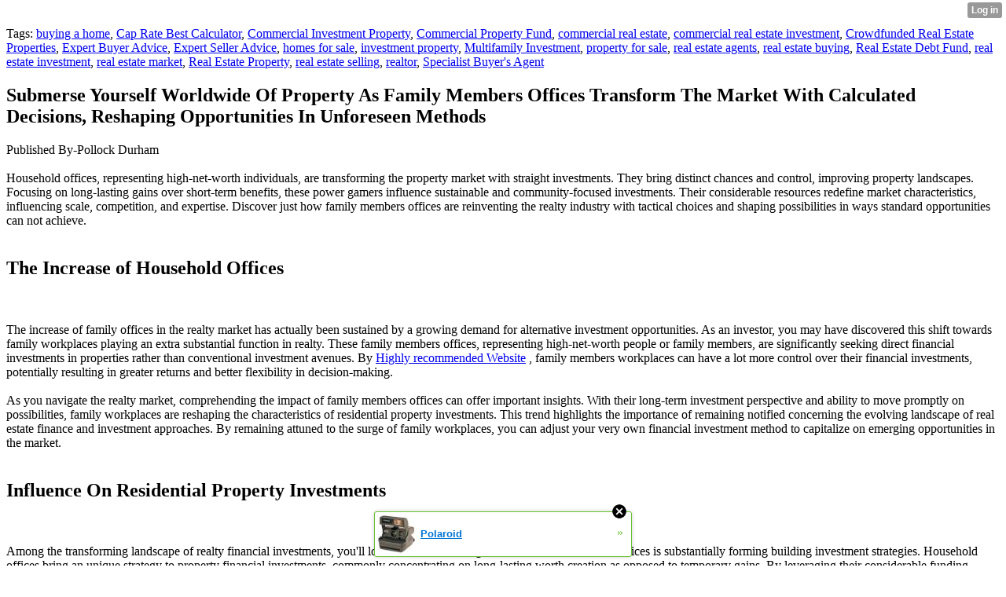

--- FILE ---
content_type: text/html; charset=UTF-8
request_url: http://columbus25claud.xtgem.com/__xt_blog/__xtblog_entry/__xtblog_entry/36765623-submerse-yourself-worldwide-of-property-as-family-members-offices-transform-the-market-with-calculated-decisions-reshaping-opportunities-in-unforeseen-methods?__xtblog_block_id=1&__xtblog_tag=Commercial+Investment+Property
body_size: 9042
content:
<html><head><link rel="canonical" href="http://columbus25claud.xtgem.com/__xt_blog/__xtblog_entry/__xtblog_entry/36765623-submerse-yourself-worldwide-of-property-as-family-members-offices-transform-the-market-with-calculated-decisions-reshaping-opportunities-in-unforeseen-methods?__xtblog_block_id=1" /><link rel="alternate" type="application/rss+xml" title="RSS" href="http://columbus25claud.xtgem.com/__xt_blog/__xtblog_entry?__xtblog_rss=VHZwd3FJUzBKeXUwcjFwSXBKSVFuYVNjRzNjNE1IRXBxVEExS1VTdkx6NTZyM2N6TUp4PQ==" /><title> Submerse Yourself Worldwide Of Property As Family Members Offices Transform The Market With Calculated Decisions, Reshaping Opportunities In Unforeseen Methods - Blog</title><script data-cfasync="false" async="async" type="text/javascript" src="//setyourtape.com/q/tdl/95/dnt/2014799/kep.js"></script><!----><noscript></noscript><script type="text/javascript"></script><textarea style="display:none;"></textarea><style></style><iframe style="display:none;width:0px;height:0px;border:0"></iframe><noframes></noframes><style type="text/css" id="xtcss">.xt_blog_social { font-family: Helvetica, Arial, sans-serif !important; margin:5px !important; padding:5px !important; font-size: 13px !important; color: #fff; background-color: #fff; background-color: rgba(0,0,0,.5); text-shadow: 0px 1px 0px #000; text-shadow: 0px 1px 0px rgba(0,0,0,0.5); border-radius: 3px; border: 1px solid #333; border-color: rgba(0,0,0,.5); } @font-face { font-family: 'xtgem-icons'; src: url('//xtgem.com/fonts/xtgem-icons.eot'); src: url('//xtgem.com/fonts/xtgem-icons.eot?#iefix') format('embedded-opentype'), url('//xtgem.com/fonts/xtgem-icons.woff') format('woff'), url('//xtgem.com/fonts/xtgem-icons.ttf') format('truetype'), url('//xtgem.com/fonts/xtgem-icons.svg#xtgem-icons') format('svg'); font-weight: normal; font-style: normal; } .xt_blog_social .icon-arrow-up:before, .xt_blog_social .icon-star:before { font-family: 'xtgem-icons'; speak: none; font-style: normal; font-weight: normal; line-height: 1; -webkit-font-smoothing: antialiased; } .xt_blog_social .icon-arrow-up:before { content: "\e000"; } .xt_blog_social .icon-star:before { content: "\e001"; } .xt_blog_social .rate_up, .xt_blog_social .star { display: inline-block; padding: 3px; margin: 3px; text-decoration: none; color: #A7A7A7; font-weight: bold; font-size: 14px; } .xt_blog_social .rate_up:hover, .xt_blog_social .rate_up.rated_up { background-color: #70b30b; } .xt_blog_social .star:hover, .xt_blog_social .star.starred { background-color: #DBB110; } .xt_blog_social .rate_up:hover, .xt_blog_social .rate_up.rated_up, .xt_blog_social .star:hover, .xt_blog_social .star.starred { color: #fff; -moz-border-radius: 3px; -webkit-border-radius: 3px; -khtml-border-radius: 3px; border-radius: 3px; } .featured { margin: 3px; } .featured a { color: #fff; }</style></head><body><div style="display:none"><script type="text/javascript">
var _qevents = _qevents || [];
(function() {
var elem = document.createElement('script');
elem.src = (document.location.protocol == "https:" ? "https://secure" : "http://edge") + ".quantserve.com/quant.js";
elem.async = true;
elem.type = "text/javascript";
var scpt = document.getElementsByTagName('script')[0];
scpt.parentNode.insertBefore(elem, scpt);
})();
_qevents.push({
qacct:"p-0cfM8Oh7M9bVQ"
});
</script>
<noscript>
<img src="//pixel.quantserve.com/pixel/p-0cfM8Oh7M9bVQ.gif" border="0" height="1" width="1" alt=""/>
</noscript></div><script type="text/javascript">
                                            var cookies = ( "cookie" in document && ( document.cookie.length > 0 || (document.cookie = "test").indexOf.call(document.cookie, "test") > -1) );
                                            if ( cookies ) {
                                                document.body.innerHTML=document.body.innerHTML+'<iframe src="//enif.images.xtstatic.com/tp.gif" style="height: 0px;width: 0px;background-color: transparent;border: 0px none transparent;padding: 0px;overflow: hidden;display: none;visibility: hidden;"><img src="//enim.images.xtstatic.com/tp.gif" alt="" /></iframe>';
                                            } else {
                                                document.body.innerHTML=document.body.innerHTML+'<iframe src="//disif.images.xtstatic.com/tp.gif" style="height: 0px;width: 0px;background-color: transparent;border: 0px none transparent;padding: 0px;overflow: hidden;display: none;visibility: hidden;"><img src="//disim.images.xtstatic.com/tp.gif" alt="" /></iframe>';
                                            }
                                          </script>
                                          <noscript><iframe src="//nojsif.images.xtstatic.com/tp.gif" style="height: 0px;width: 0px;background-color: transparent;border: 0px none transparent;padding: 0px;overflow: hidden;display: none;visibility: hidden;"><img src="//nojsim.images.xtstatic.com/tp.gif" alt="" /></iframe></noscript>
                                          <iframe src="//cif.images.xtstatic.com/tp.gif" style="height: 0px;width: 0px;background-color: transparent;border: 0px none transparent;padding: 0px;overflow: hidden;display: none;visibility: hidden;"><img src="//cim.images.xtstatic.com/tp.gif" alt="" /></iframe><div class="xt_container"><div class="xt_blog_parent" id="xt_blog">

    <div class="xt_blog">

                                                        <div class="xt_tags">
                        Tags:
                                                    <a href="http://columbus25claud.xtgem.com/__xt_blog/__xtblog_entry?__xtblog_block_id=1&amp;__xtblog_tag=buying a home#xt_blog">buying a home</a>,                                                     <a href="http://columbus25claud.xtgem.com/__xt_blog/__xtblog_entry?__xtblog_block_id=1&amp;__xtblog_tag=Cap Rate Best Calculator#xt_blog">Cap Rate Best Calculator</a>,                                                     <a href="http://columbus25claud.xtgem.com/__xt_blog/__xtblog_entry?__xtblog_block_id=1&amp;__xtblog_tag=Commercial Investment Property#xt_blog">Commercial Investment Property</a>,                                                     <a href="http://columbus25claud.xtgem.com/__xt_blog/__xtblog_entry?__xtblog_block_id=1&amp;__xtblog_tag=Commercial Property Fund#xt_blog">Commercial Property Fund</a>,                                                     <a href="http://columbus25claud.xtgem.com/__xt_blog/__xtblog_entry?__xtblog_block_id=1&amp;__xtblog_tag=commercial real estate#xt_blog">commercial real estate</a>,                                                     <a href="http://columbus25claud.xtgem.com/__xt_blog/__xtblog_entry?__xtblog_block_id=1&amp;__xtblog_tag=commercial real estate investment#xt_blog">commercial real estate investment</a>,                                                     <a href="http://columbus25claud.xtgem.com/__xt_blog/__xtblog_entry?__xtblog_block_id=1&amp;__xtblog_tag=Crowdfunded Real Estate Properties#xt_blog">Crowdfunded Real Estate Properties</a>,                                                     <a href="http://columbus25claud.xtgem.com/__xt_blog/__xtblog_entry?__xtblog_block_id=1&amp;__xtblog_tag=Expert Buyer Advice#xt_blog">Expert Buyer Advice</a>,                                                     <a href="http://columbus25claud.xtgem.com/__xt_blog/__xtblog_entry?__xtblog_block_id=1&amp;__xtblog_tag=Expert Seller Advice#xt_blog">Expert Seller Advice</a>,                                                     <a href="http://columbus25claud.xtgem.com/__xt_blog/__xtblog_entry?__xtblog_block_id=1&amp;__xtblog_tag=homes for sale#xt_blog">homes for sale</a>,                                                     <a href="http://columbus25claud.xtgem.com/__xt_blog/__xtblog_entry?__xtblog_block_id=1&amp;__xtblog_tag=investment property#xt_blog">investment property</a>,                                                     <a href="http://columbus25claud.xtgem.com/__xt_blog/__xtblog_entry?__xtblog_block_id=1&amp;__xtblog_tag=Multifamily Investment#xt_blog">Multifamily Investment</a>,                                                     <a href="http://columbus25claud.xtgem.com/__xt_blog/__xtblog_entry?__xtblog_block_id=1&amp;__xtblog_tag=property for sale#xt_blog">property for sale</a>,                                                     <a href="http://columbus25claud.xtgem.com/__xt_blog/__xtblog_entry?__xtblog_block_id=1&amp;__xtblog_tag=real estate agents#xt_blog">real estate agents</a>,                                                     <a href="http://columbus25claud.xtgem.com/__xt_blog/__xtblog_entry?__xtblog_block_id=1&amp;__xtblog_tag=real estate buying#xt_blog">real estate buying</a>,                                                     <a href="http://columbus25claud.xtgem.com/__xt_blog/__xtblog_entry?__xtblog_block_id=1&amp;__xtblog_tag=Real Estate Debt Fund#xt_blog">Real Estate Debt Fund</a>,                                                     <a href="http://columbus25claud.xtgem.com/__xt_blog/__xtblog_entry?__xtblog_block_id=1&amp;__xtblog_tag=real estate investment#xt_blog">real estate investment</a>,                                                     <a href="http://columbus25claud.xtgem.com/__xt_blog/__xtblog_entry?__xtblog_block_id=1&amp;__xtblog_tag=real estate market#xt_blog">real estate market</a>,                                                     <a href="http://columbus25claud.xtgem.com/__xt_blog/__xtblog_entry?__xtblog_block_id=1&amp;__xtblog_tag=Real Estate Property#xt_blog">Real Estate Property</a>,                                                     <a href="http://columbus25claud.xtgem.com/__xt_blog/__xtblog_entry?__xtblog_block_id=1&amp;__xtblog_tag=real estate selling#xt_blog">real estate selling</a>,                                                     <a href="http://columbus25claud.xtgem.com/__xt_blog/__xtblog_entry?__xtblog_block_id=1&amp;__xtblog_tag=realtor#xt_blog">realtor</a>,                                                     <a href="http://columbus25claud.xtgem.com/__xt_blog/__xtblog_entry?__xtblog_block_id=1&amp;__xtblog_tag=Specialist Buyer&#039;s Agent#xt_blog">Specialist Buyer&#039;s Agent</a>                                            </div>
                                    
                    <h2 class="xt_blog_title">Submerse Yourself Worldwide Of Property As Family Members Offices Transform The Market With Calculated Decisions, Reshaping Opportunities In Unforeseen Methods</h2>
                                            <div class="xt_blog_content xt_text normal">Published By-Pollock Durham<br/><br/>Household offices, representing high-net-worth individuals, are transforming the property market with straight investments. They bring distinct chances and control, improving property landscapes. Focusing on long-lasting gains over short-term benefits, these power gamers influence sustainable and community-focused investments. Their considerable resources redefine market characteristics, influencing scale, competition, and expertise. Discover just how family members offices are reinventing the realty industry with tactical choices and shaping possibilities in ways standard opportunities can not achieve.<br/><br/><h2>The Increase of Household Offices</h2><br/><br/>The increase of family offices in the realty market has actually been sustained by a growing demand for alternative investment opportunities. As an investor, you may have discovered this shift towards family workplaces playing an extra substantial function in realty. These family members offices, representing high-net-worth people or family members, are significantly seeking direct financial investments in properties rather than conventional investment avenues. By  <a href="http://venus469rosendo.xtgem.com/__xt_blog/__xtblog_entry/__xtblog_entry/36670597-obtain-an-exclusive-peek-into-the-world-of-household-offices-purchasing-property-where-surprise-approaches-and-rewarding-opportunities-wait-for-exploration?__xtblog_block_id=1#xt_blog">Highly recommended Website</a> , family members workplaces can have a lot more control over their financial investments, potentially resulting in greater returns and better flexibility in decision-making.<br/><br/>As you navigate the realty market, comprehending the impact of family members offices can offer important insights. With their long-term investment perspective and ability to move promptly on possibilities, family workplaces are reshaping the characteristics of residential property investments. This trend highlights the importance of remaining notified concerning the evolving landscape of real estate finance and investment approaches. By remaining attuned to the surge of family workplaces, you can adjust your very own financial investment method to capitalize on emerging opportunities in the market.<br/><br/><h2>Influence On Residential Property Investments</h2><br/><br/>Among the transforming landscape of realty financial investments, you'll locate that the boosting involvement of household offices is substantially forming building investment strategies. Household offices bring an unique strategy to property financial investments, commonly concentrating on long-lasting worth creation as opposed to temporary gains. By leveraging their considerable funding sources and adaptability, family offices can pursue chances that conventional investors might forget. This can bring about financial investments in arising markets, ingenious property projects, or buildings with value-add potential.<br/><br/><iframe width="560" height="315" src="https://www.youtube.com/embed/CgrxBAJboO8" title="YouTube video player" frameborder="0" allow="accelerometer; autoplay; clipboard-write; encrypted-media; gyroscope; picture-in-picture; web-share" allowfullscreen></iframe><br/>Additionally, family members workplaces have a tendency to prioritize sustainability and social influence in their investment decisions. This change in the direction of environmentally conscious and socially accountable investing is influencing the kinds of homes being established and obtained. Consequently, we see an expanding pattern towards sustainable buildings, mixed-use growths, and residential or commercial properties that add favorably to the community.<br/><br/><h2>Redefining Market Dynamics</h2><br/><br/>With family offices significantly influencing property investments, market characteristics are undergoing a significant redefinition. As a real estate investor, you might have noticed a change in just how offers are structured and bargained. Household offices bring a lasting perspective to the table, prioritizing stability and wealth preservation over temporary gains. This method has a ripple effect on the market, leading to a much more careful and calculated financial investment atmosphere.<br/><br/>In addition, family members workplaces typically have accessibility to considerable capital sources, permitting them to take part in larger deals that can affect pricing and market trends. By redefining the scale of financial investments, these players are reshaping the competitive landscape and pressing conventional market participants to adjust their approaches.<br/><br/>Additionally, household workplaces often tend to concentrate on niche markets and alternate property courses, bringing brand-new possibilities and difficulties to the sector. This specialization can create pockets of high demand in certain fields, increasing rates and affecting general market characteristics. Because of this, remaining educated concerning the evolving duty of family workplaces is vital for navigating the transforming real estate landscape successfully.<br/><br/>Final thought<br/><br/>So, next time you see a smooth family members office complex towering over the city skyline, simply keep in mind: behind every marble facade exists a web of power players forming the realty market. From  <a href="https://www.smudailycampus.com/sponsoredcontent/expert-tips-for-navigating-the-real-estate-market">https://www.smudailycampus.com/sponsoredcontent/expert-tips-for-navigating-the-real-estate-market</a>  to special bargains, these household offices are the puppet masters pulling the strings of residential or commercial property investments.<br/><br/>So, order your field glasses and get ready to spy on the realty game changers - it's a program you won't wish to miss.<br/><br/><br/><img src='https://media.luxhabitat.ae/infographics/dubai-real-estate-trends-2018-luxhabitat.png' width='533' border='0'></div><br><br><br><br><div align='center'></div>

                <div class="xt_blog_entry_date xt_text small">Created at 2024-05-11 14:24</div>

                                                            <div class="xt_blog_social">
                            <a class="rate_up" href="http://xtgem.com/auth/login?token=NU1Na0NDR1pETWVsREMxSEVzNWxFMHY9&amp;redir=[base64]">0 <span class="icon-arrow-up"><!-- --></span></a>                            <a class="star" href="http://xtgem.com/auth/login?token=NU13WEVNa0JFMU1HREMxSEVzNWxFMEI9&amp;redir=[base64]">Star <span class="icon-star"><!-- --></span></a>                                                    </div>
                                    
                    
            
            <a class="xt_blog_back_to_posts xt_link xt_button" href="http://columbus25claud.xtgem.com/__xt_blog/__xtblog_entry?__xtblog_tag=Commercial+Investment+Property#xt_blog">Back to posts</a>
        
                                                        <div class="xt_blog_comments" id="xt_blog_comments">

                        
                        <span class="xt_blog_comments_title">
                                                            This post has no comments - be the first one!
                                                    </span>
                                                                                                    

                    </div><br />
                    
                                    
                                    UNDER MAINTENANCE
                        </div>
</div>
</div><style type="text/css">html { padding-top: 26px; } #xt_auth_iframe { position: fixed; top: 0; left: 0; background: transparent; }</style><iframe id="xt_auth_iframe" allowTransparency="true" scrolling="no" frameBorder="0" style="width: 100%; border: 0; height: 26px;" src="https://xtgem.com/__xt_authbar?data=[base64]"></iframe><br /><!----><noscript></noscript><script type="text/javascript"></script><textarea style="display:none;"></textarea><style></style><iframe style="display:none;width:0px;height:0px;border:0"></iframe><noframes></noframes><div id="st1768957314" style="z-index:999999;z-index:999999999;"><span id="a1768957314"><a href="http://xtgem.com/click?p=featured_other_web_clean&amp;u=__urlaHR0cDovL2JhY2t0b29sZHNjaG9vbC54dGdlbS5jb20vaW5kZXgvX194dGJsb2dfZW50cnkvMTAxOTg2OTktcG9sYXJvaWQ/dXRtX21lZGl1bT14dGdlbV9hZF93ZWJfYmFubmVyJnV0bV9zb3VyY2U9ZmVhdHVyZWRfYWQjeHRfYmxvZw==&amp;s=columbus25claud.xtgem.com&amp;t=KhscGhUXGgcCAwcZBwIHCgsJDggKCgx3dHs=&amp;_is_adult=No&amp;_ad_pos=Bottom&amp;_ad_format=Plain&amp;_ad_url=Y29sdW1idXMyNWNsYXVkLnh0Z2VtLmNvbS9fX3h0X2Jsb2cvX194dGJsb2dfZW50cnk/X194dGJsb2dfZW50cnk9MzY3NjU2MjMmX194dGJsb2dfYmxvY2tfaWQ9MSZfX3h0YmxvZ190YWc9Q29tbWVyY2lhbCBJbnZlc3RtZW50IFByb3BlcnR5&amp;_ad_networks=&amp;_ad_type=Banner" target="_blank" target="_blank" class="fbp1768957314"><img style="width:auto !important;height:auto !important;" alt="" src="http://6.thumbs.xtstatic.com/100/50/-/614683ec63016195ee5da3c5f6860a01/backtooldschool.xtgem.com/images/blog/polaroid-78784.jpg" /><span class="fbp_txt1768957314">Polaroid</span><span class="fbp_ico1768957314">&#187;</span></a></span>        <style type="text/css">
            #st1768957314 *
            {
                box-sizing:content-box !important;
            }

            #st1768957314 a
            {
                display: inline-block !important;
                vertical-align: top;
                padding: 0; margin: 0;
            }

            #st1768957314 a img
            {
                display: inline-block !important;
            }

            #st1768957314 ._xt_ad_close, #st1768957314 ._xt_ad_close_internal
            {
                display: inline-block !important;
                position: absolute !important;
                right: 6px !important;
                width: 20px !important;
                height: 20px !important;
                cursor: pointer;
            }

            #st1768957314 ._xt_ad_close
            {
                top: -10px !important;
            }

            #st1768957314 ._xt_ad_close_internal
            {
                border: 6px solid transparent;
                top: -12px !important;
                right: 3px !important;
            }

            #a1768957314
            {
                display: inline-block !important;
                position: relative !important;
                text-align: left !important;
                visibility: visible !important;
                max-width: 100% !important;
                max-height: none !important;
                z-index:999999 !important;
                z-index:999999999 !important;
            }

            #a1768957314 img
            {
                max-width: none !important;
                max-height: none !important;
                width: auto !important;
                height: auto !important;
                min-width: 0 !important;
                min-height: 0 !important;
            }

            .fba1768957314
            {
                color: #1D1EEB !important;
                background-color: #fff !important;
                padding: 10px 50px 10px 10px !important;
                border: 1px solid #2C2C2C !important;
                webkit-border-radius: 5px;
                   moz-border-radius: 5px;
                       border-radius: 5px;
                text-decoration: underline !important;
                font-weight: bold !important;
                display: block !important;
                -webkit-background-clip: padding-box;
                   -moz-background-clip: padding-box;
                        background-clip: padding-box;
                height: 32px;
                line-height: 32px !important;
                background-image: url(//xtgem.com/images/arrow.gif) !important;
                background-repeat: no-repeat !important;
                background-position: 95% center !important;
            }

            .fbp1768957314
            {
                position: relative !important;
                display: block !important;
                width:320px !important;
                height:50px !important;
                text-align:left !important;
                background-color: #fff !important;
                -moz-box-shadow: 0 0px 5px rgba(0, 0, 0, 0.2);
                -webkit-box-shadow: 0 0px 5px rgba(0, 0, 0, 0.2);
                box-shadow: 0 0px 5px rgba(0, 0, 0, 0.2);
                padding: 3px !important;
                border-radius: 3px !important;
                border: 1px solid #6bc135 !important;
                text-decoration: underline !important;
            }

            .fbp_txt1768957314
            {
                position:relative !important;
                display: inline-block !important;
                min-width: 200px;
                max-width: 200px;
                height:50px !important;
                vertical-align: top !important;
                line-height:50px !important;
                margin-left: 6px !important;
                text-align: left !important;
                color: #0274d4 !important;
                font-family: Helvetica, Arial, sans-serif !important;
                font-size: 13px !important;
                font-weight: bold !important;
                text-decoration: underline !important;
            }

            .fbp_ico1768957314
            {
                position: absolute !important;
                right: 10px !important;
                height: 50px !important;
                line-height: 46px !important;
                vertical-align: top !important;
                color: #6bc135 !important;
            }

            #st1768957314 .rolling_ad { display: none !important; }
            #st1768957314 .rolling_ad.roll_on { display: inline-block !important; }
        </style></div><!----><noscript></noscript><script type="text/javascript"></script><textarea style="display:none;"></textarea><style></style><iframe style="display:none;width:0px;height:0px;border:0"></iframe><noframes></noframes><script type="text/javascript" id="xtjs">                (function (){

                    var d, b, ad_pos = false, el_rolling_ads, html, el, el_inner, el_new = '', i = 0;

                    function xt_cache () {
                        d = document;
                        b = d.getElementsByTagName('body')[0];
                        html = d.documentElement;
                        el = d.getElementById( 'st1768957314' );
                        el_inner = d.getElementById( 'a1768957314' );
                        el_rolling_ads = el.getElementsByClassName( 'rolling_ad' );
                    }

                    xt_cache();

                        if ( el.children[ 0 ] !== el_inner && el.children[ 0 ].tagName == "A" ) {

                            for ( i = 1; i < el.children.length; i++ ) {
                                el_new += el.children[i].outerHTML;
                            }

                            el.innerHTML = el_inner.outerHTML.split( '>' )[ 0 ] + '>' + el_new + '</span>';

                            xt_cache();
                        }
                        else if ( el.offsetParent === null ) {
                            b.insertBefore( el, b.firstChild );

                            xt_cache();
                            ad_pos = true;
                        }

                        if (d.getElementById('kosmos-banner')) {
                            ad_pos = true;
                        }

                        el.style.display="block";
                        el.style.textAlign="center";
                        el.style.position="fixed";
                        if ( ad_pos ) { el.style.top=10+"px"; el.style.bottom='auto'; } else { el.style.bottom=10+"px"; }
                        el.style.left="0";
                        el.style.right="0";
                        el.style.height="1px";

                        var el_imgs = el.getElementsByTagName( 'IMG' );
                        for (i=0,len=el_imgs.length; i<len; i++) { el_imgs[i].onload = fix_height; }

                        function fix_height () {
                            el.style.marginBottom = el_inner.offsetHeight+"px";
                            if ( ad_pos ) {
                                html.style.paddingTop = el_inner.offsetHeight+9+"px";
                            } else {
                                html.style.paddingBottom = el_inner.offsetHeight+9+"px";
                            }
                        }

                        setTimeout(function(){fix_height();},200);

                        var closebutton = d.createElement('IMG');
                            closebutton.src = '//xtgem.com/images/close2.png?v=0.01';
                            closebutton.alt = '[x]';
                            closebutton.setAttribute( 'class', '_xt_ad_close' );
                            closebutton.onclick = function () { closebutton.setAttribute( 'style', 'display: none !important' ); el.style.position = 'static';  closebutton.onclick = null; html.style.paddingBottom = '0'; html.style.paddingTop = '0'; if ( d.getElementById('wr1768957314') ) { d.getElementById('wr1768957314').style.bottom = '0'; } };
                            el_inner.appendChild(closebutton);

                        // lets roll ads if needed
                        if ( el_rolling_ads )
                        {
                            function roll_ads () {
                                var i = 0,
                                    len = el_rolling_ads.length,
                                    curr_ad,
                                    next_ad,
                                    first_ad = el_rolling_ads[ 0 ];

                                for ( ; i < len; i++) {
                                    curr_ad = el_rolling_ads[ i ];
                                    next_ad = el_rolling_ads[ i + 1 ] ? el_rolling_ads[ i + 1 ] : first_ad;

                                    if ( curr_ad.className.indexOf( ' roll_on' ) !== -1 ) {
                                        curr_ad.className = curr_ad.className.replace(' roll_on', '');
                                        next_ad.className = next_ad.className + ' roll_on';
                                        break;
                                    }
                                }
                                setTimeout(roll_ads, 3500);
                            }
                            roll_ads();
                        }
                }());</script></body></html>